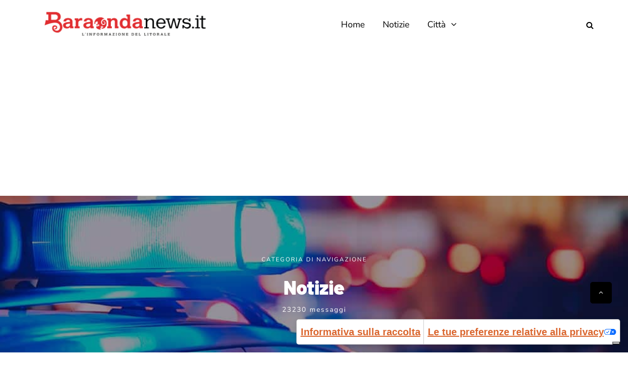

--- FILE ---
content_type: text/html; charset=utf-8
request_url: https://www.google.com/recaptcha/api2/aframe
body_size: 269
content:
<!DOCTYPE HTML><html><head><meta http-equiv="content-type" content="text/html; charset=UTF-8"></head><body><script nonce="kZUwYRsk0GWyLB1pF2UReA">/** Anti-fraud and anti-abuse applications only. See google.com/recaptcha */ try{var clients={'sodar':'https://pagead2.googlesyndication.com/pagead/sodar?'};window.addEventListener("message",function(a){try{if(a.source===window.parent){var b=JSON.parse(a.data);var c=clients[b['id']];if(c){var d=document.createElement('img');d.src=c+b['params']+'&rc='+(localStorage.getItem("rc::a")?sessionStorage.getItem("rc::b"):"");window.document.body.appendChild(d);sessionStorage.setItem("rc::e",parseInt(sessionStorage.getItem("rc::e")||0)+1);localStorage.setItem("rc::h",'1769097545858');}}}catch(b){}});window.parent.postMessage("_grecaptcha_ready", "*");}catch(b){}</script></body></html>

--- FILE ---
content_type: text/css
request_url: https://baraondanews.it/wp-content/themes/saxon-child/style.css?ver=6.8.3
body_size: -219
content:
/*
Theme Name: Child of Saxon
Theme URI: http://magniumthemes.com/;
Description: Child theme based on Saxon
Author: Your Name
Version: 1.0
Template: saxon
*/
